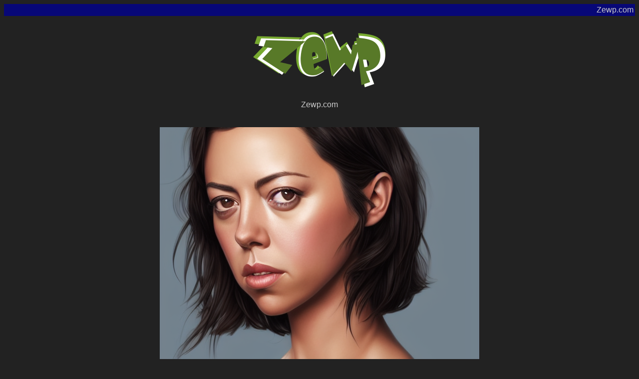

--- FILE ---
content_type: text/html; charset=UTF-8
request_url: https://zewp.com/zewp.php?img=ai_aubrey_plaza2.png
body_size: 601
content:
<!DOCTYPE html>
<html>

<head>
     <meta property="og:image" content="https://zewp.com/dump/image/ai_aubrey_plaza2.png" /> <meta property="og:title" content="ai_aubrey_plaza2.png - Zewp.com" /> <meta property="og:description" content="Zewp Image Dump" />        
    <link rel="shortcut icon" href="https://zewp.com/zewp.ico" type="image/x-icon"/>
    
    <title>ai_aubrey_plaza2.png -  Zewp.com </title>
    <meta http-equiv="Content-Type" content="text/html; charset=UTF-8">
    <style>
        body {
            background-color: #222;
            font-family: sans-serif;
            color: #ccc;
        }
		h1 {
				color: #Cb9d06;
				text-align: center;
			}
		a {
				color:#Cb9d06;
				text-decoration: none;
			}
		
		.div-core {
			padding:5px;
			display:flex;
			align-items:center;
			justify-content:center;
		}	
    </style>

</head>

<body>
  
<div style="padding:3px;background-color:#070777;text-align:right;">Zewp.com</div>
	<div id="cntnt">
    	<div class="div-core">
            <a href="https://zewp.com/index2.php"><img src="zewpgreensmall.png" /></a>
        </div>
        <div class="div-core">
            Zewp.com
        </div>
        <div class="div-core"></div>
<div class="div-core">



<p>
<a href="https://zewp.com/zewp.php?img=ai_aubrey_plaza2.png"><img src="https://zewp.com/dump/image/ai_aubrey_plaza2.png"></a>
</p>

</div>

<div class="div-core">
<a href="https://www.facebook.com/sharer/sharer.php?u=https://zewp.com/zewp.php?img=ai_aubrey_plaza2.png" target="_blank">Share on Facebook</a>&nbsp;.&nbsp;<a href="https://twitter.com/intent/tweet?text=https://zewp.com/zewp.php?img=ai_aubrey_plaza2.png - Zewp.com">Share on Twitter</a> &nbsp;.&nbsp;<a href="https://zewp.com/dump/m-obile_upload.html">UP</a>&nbsp;.&nbsp;<a href="https://zewp.com/dump/m-ultiupload.html">MUP</a>&nbsp;.&nbsp;
</div>

<script async src="https://pagead2.googlesyndication.com/pagead/js/adsbygoogle.js?client=ca-pub-8256567597465743"
     crossorigin="anonymous"></script>

</body></html>

--- FILE ---
content_type: text/html; charset=utf-8
request_url: https://www.google.com/recaptcha/api2/aframe
body_size: 267
content:
<!DOCTYPE HTML><html><head><meta http-equiv="content-type" content="text/html; charset=UTF-8"></head><body><script nonce="JNgD6C9kQNOty5AS6iAacw">/** Anti-fraud and anti-abuse applications only. See google.com/recaptcha */ try{var clients={'sodar':'https://pagead2.googlesyndication.com/pagead/sodar?'};window.addEventListener("message",function(a){try{if(a.source===window.parent){var b=JSON.parse(a.data);var c=clients[b['id']];if(c){var d=document.createElement('img');d.src=c+b['params']+'&rc='+(localStorage.getItem("rc::a")?sessionStorage.getItem("rc::b"):"");window.document.body.appendChild(d);sessionStorage.setItem("rc::e",parseInt(sessionStorage.getItem("rc::e")||0)+1);localStorage.setItem("rc::h",'1768961368578');}}}catch(b){}});window.parent.postMessage("_grecaptcha_ready", "*");}catch(b){}</script></body></html>